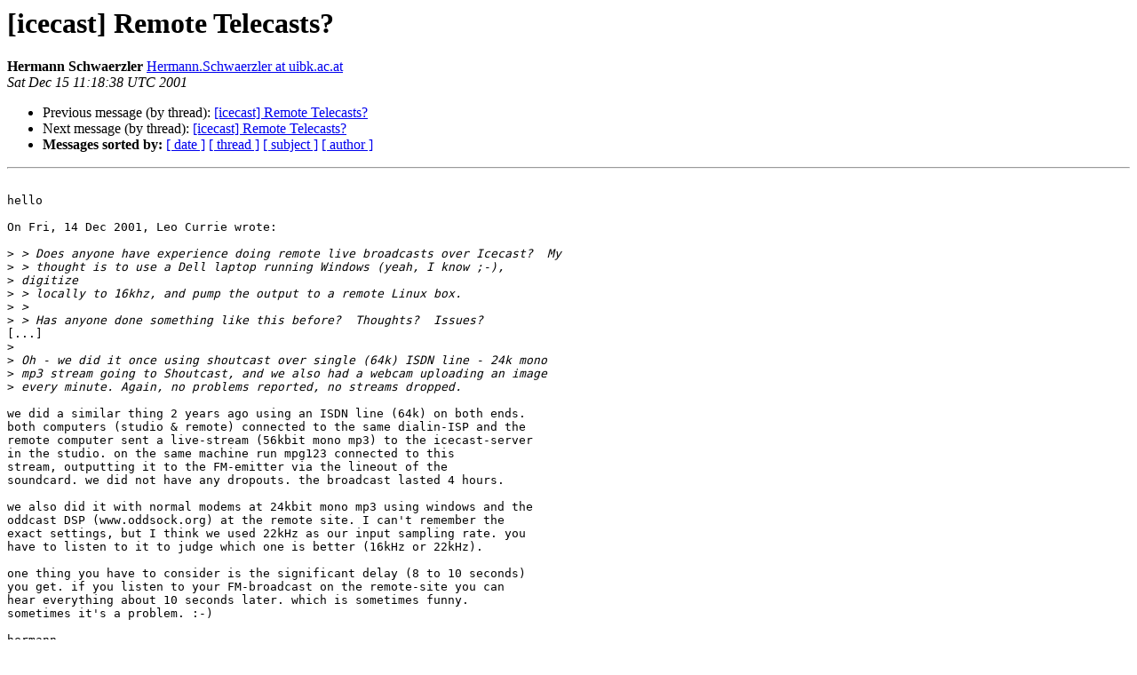

--- FILE ---
content_type: text/html
request_url: http://lists.xiph.org/pipermail/icecast/2001-December/001737.html
body_size: 1970
content:
<!DOCTYPE HTML PUBLIC "-//W3C//DTD HTML 4.01 Transitional//EN">
<HTML>
 <HEAD>
   <TITLE> [icecast] Remote Telecasts?
   </TITLE>
   <LINK REL="Index" HREF="index.html" >
   <LINK REL="made" HREF="mailto:icecast%40xiph.org?Subject=Re%3A%20%5Bicecast%5D%20Remote%20Telecasts%3F&In-Reply-To=%3CPine.SOL.4.21.0112151200570.1048-100000%40sma.uibk.ac.at%3E">
   <META NAME="robots" CONTENT="index,nofollow">
   <style type="text/css">
       pre {
           white-space: pre-wrap;       /* css-2.1, curent FF, Opera, Safari */
           }
   </style>
   <META http-equiv="Content-Type" content="text/html; charset=us-ascii">
   <LINK REL="Previous"  HREF="001734.html">
   <LINK REL="Next"  HREF="001739.html">
 </HEAD>
 <BODY BGCOLOR="#ffffff">
   <H1>[icecast] Remote Telecasts?</H1>
    <B>Hermann Schwaerzler</B> 
    <A HREF="mailto:icecast%40xiph.org?Subject=Re%3A%20%5Bicecast%5D%20Remote%20Telecasts%3F&In-Reply-To=%3CPine.SOL.4.21.0112151200570.1048-100000%40sma.uibk.ac.at%3E"
       TITLE="[icecast] Remote Telecasts?">Hermann.Schwaerzler at uibk.ac.at
       </A><BR>
    <I>Sat Dec 15 11:18:38 UTC 2001</I>
    <P><UL>
        <LI>Previous message (by thread): <A HREF="001734.html">[icecast] Remote Telecasts?
</A></li>
        <LI>Next message (by thread): <A HREF="001739.html">[icecast] Remote Telecasts?
</A></li>
         <LI> <B>Messages sorted by:</B> 
              <a href="date.html#1737">[ date ]</a>
              <a href="thread.html#1737">[ thread ]</a>
              <a href="subject.html#1737">[ subject ]</a>
              <a href="author.html#1737">[ author ]</a>
         </LI>
       </UL>
    <HR>  
<!--beginarticle-->
<PRE>

hello 

On Fri, 14 Dec 2001, Leo Currie wrote:

&gt;<i> &gt; Does anyone have experience doing remote live broadcasts over Icecast?  My
</I>&gt;<i> &gt; thought is to use a Dell laptop running Windows (yeah, I know ;-),
</I>&gt;<i> digitize
</I>&gt;<i> &gt; locally to 16khz, and pump the output to a remote Linux box.
</I>&gt;<i> &gt;
</I>&gt;<i> &gt; Has anyone done something like this before?  Thoughts?  Issues?
</I>[...]
&gt;<i> 
</I>&gt;<i> Oh - we did it once using shoutcast over single (64k) ISDN line - 24k mono
</I>&gt;<i> mp3 stream going to Shoutcast, and we also had a webcam uploading an image
</I>&gt;<i> every minute. Again, no problems reported, no streams dropped.
</I>
we did a similar thing 2 years ago using an ISDN line (64k) on both ends.
both computers (studio &amp; remote) connected to the same dialin-ISP and the
remote computer sent a live-stream (56kbit mono mp3) to the icecast-server
in the studio. on the same machine run mpg123 connected to this
stream, outputting it to the FM-emitter via the lineout of the
soundcard. we did not have any dropouts. the broadcast lasted 4 hours. 

we also did it with normal modems at 24kbit mono mp3 using windows and the
oddcast DSP (www.oddsock.org) at the remote site. I can't remember the
exact settings, but I think we used 22kHz as our input sampling rate. you
have to listen to it to judge which one is better (16kHz or 22kHz).

one thing you have to consider is the significant delay (8 to 10 seconds)
you get. if you listen to your FM-broadcast on the remote-site you can
hear everything about 10 seconds later. which is sometimes funny.
sometimes it's a problem. :-)

hermann

--- &gt;8 ----
List archives:  <A HREF="http://www.xiph.org/archives/">http://www.xiph.org/archives/</A>
icecast project homepage: <A HREF="http://www.icecast.org/">http://www.icecast.org/</A>
To unsubscribe from this list, send a message to '<A HREF="http://lists.xiph.org/mailman/listinfo/icecast">icecast-request at xiph.org</A>'
containing only the word 'unsubscribe' in the body.  No subject is needed.
Unsubscribe messages sent to the list will be ignored/filtered.

</PRE>

<!--endarticle-->
    <HR>
    <P><UL>
        <!--threads-->
	<LI>Previous message (by thread): <A HREF="001734.html">[icecast] Remote Telecasts?
</A></li>
	<LI>Next message (by thread): <A HREF="001739.html">[icecast] Remote Telecasts?
</A></li>
         <LI> <B>Messages sorted by:</B> 
              <a href="date.html#1737">[ date ]</a>
              <a href="thread.html#1737">[ thread ]</a>
              <a href="subject.html#1737">[ subject ]</a>
              <a href="author.html#1737">[ author ]</a>
         </LI>
       </UL>

<hr>
<a href="http://lists.xiph.org/mailman/listinfo/icecast">More information about the Icecast
mailing list</a><br>
</body></html>
